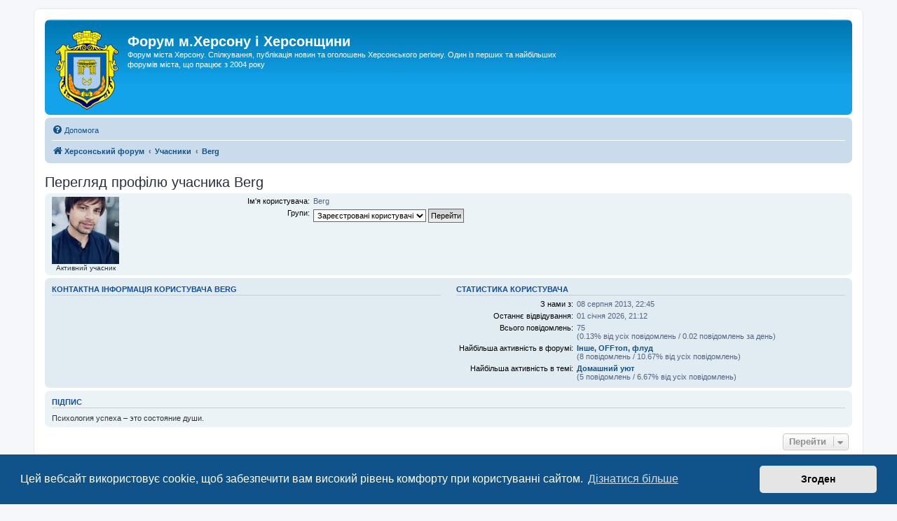

--- FILE ---
content_type: text/html; charset=UTF-8
request_url: https://hf.ua/memberlist.php?mode=viewprofile&u=23258
body_size: 6165
content:
<!DOCTYPE html>
<html dir="ltr" lang="uk">
<head>
<meta charset="utf-8" />
<meta http-equiv="X-UA-Compatible" content="IE=edge">
<meta name="viewport" content="width=device-width, initial-scale=1" />

<title>Форум м.Херсону і Херсонщини - Перегляд профілю учасника Berg</title>

	<link rel="alternate" type="application/atom+xml" title="Канал - Форум м.Херсону і Херсонщини" href="/feed">			<link rel="alternate" type="application/atom+xml" title="Канал - Нові теми" href="/feed/topics">				
	<link rel="canonical" href="https://hf.ua/memberlist.php?mode=viewprofile&amp;u=23258">

<!--
	phpBB style name: prosilver
	Based on style:   prosilver (this is the default phpBB3 style)
	Original author:  Tom Beddard ( http://www.subBlue.com/ )
	Modified by:
-->

<link href="./assets/css/font-awesome.min.css?assets_version=619" rel="stylesheet">
<link href="./styles/prosilver/theme/stylesheet.css?assets_version=619" rel="stylesheet">
<link href="./styles/prosilver/theme/uk/stylesheet.css?assets_version=619" rel="stylesheet">



	<link href="./assets/cookieconsent/cookieconsent.min.css?assets_version=619" rel="stylesheet">

<!--[if lte IE 9]>
	<link href="./styles/prosilver/theme/tweaks.css?assets_version=619" rel="stylesheet">
<![endif]-->

<meta name="description" content="Форум міста Херсону. Спілкування, публікація новин та оголошень Херсонського регіону. Один із перших та найбільших форумів міста, що працює з 2004 року">
<meta name="twitter:card" content="summary_large_image">
<meta property="og:site_name" content="Форум м.Херсону і Херсонщини">
<meta property="og:url" content="https://hf.ua/memberlist.php?mode=viewprofile&amp;u=23258">
<meta property="og:type" content="website">
<meta property="og:title" content="Перегляд профілю учасника Berg">
<meta property="og:description" content="Форум міста Херсону. Спілкування, публікація новин та оголошень Херсонського регіону. Один із перших та найбільших форумів міста, що працює з 2004 року">
<meta property="og:image" content="https://hf.ua/images/hf.png">
<meta property="og:image:type" content="image/png">
<meta property="og:image:width" content="524">
<meta property="og:image:height" content="255">







</head>
<body id="phpbb" class="nojs notouch section-memberlist ltr ">


<div id="wrap" class="wrap">
	<a id="top" class="top-anchor" accesskey="t"></a>
	<div id="page-header">
		<div class="headerbar" role="banner">
					<div class="inner">

			<div id="site-description" class="site-description">
		<a id="logo" class="logo" href="https://hf.ua">
					<span class="site_logo"></span>
				</a>
				<h1>Форум м.Херсону і Херсонщини</h1>
				<p>Форум міста Херсону. Спілкування, публікація новин та оголошень Херсонського регіону. Один із перших та найбільших форумів міста, що працює з 2004 року</p>
				<p class="skiplink"><a href="#start_here">Пропустити</a></p>
			</div>

									
			</div>
					</div>
				<div class="navbar" role="navigation">
	<div class="inner">

	<ul id="nav-main" class="nav-main linklist" role="menubar">

		<li id="quick-links" class="quick-links dropdown-container responsive-menu hidden" data-skip-responsive="true">
			<a href="#" class="dropdown-trigger">
				<i class="icon fa-bars fa-fw" aria-hidden="true"></i><span>Швидкий доступ</span>
			</a>
			<div class="dropdown">
				<div class="pointer"><div class="pointer-inner"></div></div>
				<ul class="dropdown-contents" role="menu">
					
					
										<li class="separator"></li>

									</ul>
			</div>
		</li>

				<li data-last-responsive="true">
			<a href="/help/faq" rel="help" title="Часті питання" role="menuitem">
				<i class="icon fa-question-circle fa-fw" aria-hidden="true"></i><span>Допомога</span>
			</a>
		</li>
						
		</ul>

	<ul id="nav-breadcrumbs" class="nav-breadcrumbs linklist navlinks" role="menubar">
				
		
		<li class="breadcrumbs" itemscope itemtype="https://schema.org/BreadcrumbList">

			
							<span class="crumb" itemtype="https://schema.org/ListItem" itemprop="itemListElement" itemscope><a itemprop="item" href="./index.php" accesskey="h" data-navbar-reference="index"><i class="icon fa-home fa-fw"></i><span itemprop="name">Херсонський форум</span></a><meta itemprop="position" content="1" /></span>

											
								<span class="crumb" itemtype="https://schema.org/ListItem" itemprop="itemListElement" itemscope><a itemprop="item" href="./memberlist.php"><span itemprop="name">Учасники</span></a><meta itemprop="position" content="2" /></span>
															
								<span class="crumb" itemtype="https://schema.org/ListItem" itemprop="itemListElement" itemscope><a itemprop="item" href="./memberlist.php?mode=viewprofile&u=23258"><span itemprop="name">Berg</span></a><meta itemprop="position" content="3" /></span>
							
					</li>

		
			</ul>

	</div>
</div>
	</div>

		<div style="text-align:center;clear:both;margin:5px 0px;"><script type="text/javascript">
<!--
var _acic={dataProvider:10};(function(){var e=document.createElement("script");e.type="text/javascript";e.async=true;e.src="https://www.acint.net/aci.js";var t=document.getElementsByTagName("script")[0];t.parentNode.insertBefore(e,t)})()
//-->
</script></div>

	<a id="start_here" class="anchor"></a>
	<div id="page-body" class="page-body" role="main">
		
		
<h2 class="memberlist-title">Перегляд профілю учасника Berg</h2>


<form method="post" action="./memberlist.php?mode=group" id="viewprofile">
<div class="panel bg1">
	<div class="inner">

			<dl class="left-box avatar-rank-container">
			<dt class="profile-avatar"><img class="avatar" src="./download/file.php?avatar=23258_1605900320.jpg" width="96" height="96" alt="Аватар користувача" /></dt>
						<dd style="text-align: center;">Активний учасник</dd>								</dl>
	
	<dl class="left-box details profile-details">
		<dt>Ім'я користувача:</dt>
		<dd>
			<span>Berg</span>														</dd>
								<dt>Групи:</dt> <dd><select name="g"><option value="2" selected="selected">Зареєстровані користувачі</option></select> <input type="submit" name="submit" value="Перейти" class="button2" /></dd>													</dl>

	</div>
</div>

<div class="panel bg2">
	<div class="inner">

	<div class="column1">
		<h3>Контактна інформація користувача Berg</h3>

		<dl class="details">
																</dl>
	</div>

	<div class="column2">
		<h3>Статистика користувача</h3>
		<dl class="details">
						<dt>З нами з:</dt> <dd>08 серпня 2013, 22:45</dd>
			<dt>Останнє відвідування:</dt> <dd>01 січня 2026, 21:12</dd>
						<dt>Всього повідомлень:</dt>
				<dd>75 					<br />(0.13% від усіх повідомлень / 0.02 повідомлень за день)									</dd>
							<dt>Найбільша активність в форумі:</dt> <dd><strong><a href="./viewforum.php?f=17">Інше, OFFтоп, флуд</a></strong><br />(8 повідомлень / 10.67% від усіх повідомлень)</dd>
				<dt>Найбільша активність в темі:</dt> <dd><strong><a href="./viewtopic.php?t=2571">Домашний уют</a></strong><br />(5 повідомлень / 6.67% від усіх повідомлень)</dd>
								</dl>
	</div>

	</div>
</div>

<div class="panel bg1">
	<div class="inner">

		<h3>Підпис</h3>

		<div class="postbody"><div class="signature standalone">Психология успеха – это состояние души.</div></div>

	</div>
</div>

</form>



<div class="action-bar actions-jump">
	
		<div class="jumpbox dropdown-container dropdown-container-right dropdown-up dropdown-left dropdown-button-control" id="jumpbox">
			<span title="Перейти" class="button button-secondary dropdown-trigger dropdown-select">
				<span>Перейти</span>
				<span class="caret"><i class="icon fa-sort-down fa-fw" aria-hidden="true"></i></span>
			</span>
		<div class="dropdown">
			<div class="pointer"><div class="pointer-inner"></div></div>
			<ul class="dropdown-contents">
																				<li><a href="./viewforum.php?f=60" class="jumpbox-cat-link"> <span> Новини</span></a></li>
																<li><a href="./viewforum.php?f=5" class="jumpbox-sub-link"><span class="spacer"></span> <span>&#8627; &nbsp; м.Херсон</span></a></li>
																<li><a href="./viewforum.php?f=7" class="jumpbox-sub-link"><span class="spacer"></span> <span>&#8627; &nbsp; Херсонська область</span></a></li>
																<li><a href="./viewforum.php?f=86" class="jumpbox-sub-link"><span class="spacer"></span><span class="spacer"></span> <span>&#8627; &nbsp; Бериславський район</span></a></li>
																<li><a href="./viewforum.php?f=85" class="jumpbox-sub-link"><span class="spacer"></span><span class="spacer"></span> <span>&#8627; &nbsp; Генічеський район</span></a></li>
																<li><a href="./viewforum.php?f=87" class="jumpbox-sub-link"><span class="spacer"></span><span class="spacer"></span> <span>&#8627; &nbsp; Каховський район</span></a></li>
																<li><a href="./viewforum.php?f=73" class="jumpbox-sub-link"><span class="spacer"></span><span class="spacer"></span> <span>&#8627; &nbsp; Скадовський район</span></a></li>
																<li><a href="./viewforum.php?f=76" class="jumpbox-sub-link"><span class="spacer"></span><span class="spacer"></span> <span>&#8627; &nbsp; Херсонський район</span></a></li>
																<li><a href="./viewforum.php?f=8" class="jumpbox-sub-link"><span class="spacer"></span> <span>&#8627; &nbsp; Україна</span></a></li>
																<li><a href="./viewforum.php?f=68" class="jumpbox-sub-link"><span class="spacer"></span> <span>&#8627; &nbsp; ЖКГ</span></a></li>
																<li><a href="./viewforum.php?f=72" class="jumpbox-sub-link"><span class="spacer"></span> <span>&#8627; &nbsp; Кримінал</span></a></li>
																<li><a href="./viewforum.php?f=69" class="jumpbox-sub-link"><span class="spacer"></span> <span>&#8627; &nbsp; Культура та мистецтво</span></a></li>
																<li><a href="./viewforum.php?f=71" class="jumpbox-sub-link"><span class="spacer"></span> <span>&#8627; &nbsp; Освіта</span></a></li>
																<li><a href="./viewforum.php?f=70" class="jumpbox-sub-link"><span class="spacer"></span> <span>&#8627; &nbsp; Природа та туризм</span></a></li>
																<li><a href="./viewforum.php?f=51" class="jumpbox-sub-link"><span class="spacer"></span> <span>&#8627; &nbsp; Спорт</span></a></li>
																<li><a href="./viewforum.php?f=67" class="jumpbox-sub-link"><span class="spacer"></span> <span>&#8627; &nbsp; Транспорт</span></a></li>
																<li><a href="./viewforum.php?f=50" class="jumpbox-sub-link"><span class="spacer"></span> <span>&#8627; &nbsp; Фінанси</span></a></li>
																<li><a href="./viewforum.php?f=48" class="jumpbox-sub-link"><span class="spacer"></span> <span>&#8627; &nbsp; Інше</span></a></li>
																<li><a href="./viewforum.php?f=59" class="jumpbox-cat-link"> <span> Спілкування та дозвілля</span></a></li>
																<li><a href="./viewforum.php?f=9" class="jumpbox-sub-link"><span class="spacer"></span> <span>&#8627; &nbsp; Наше місто – Херсон</span></a></li>
																<li><a href="./viewforum.php?f=4" class="jumpbox-sub-link"><span class="spacer"></span> <span>&#8627; &nbsp; Анонси</span></a></li>
																<li><a href="./viewforum.php?f=49" class="jumpbox-sub-link"><span class="spacer"></span> <span>&#8627; &nbsp; Люди нашого краю</span></a></li>
																<li><a href="./viewforum.php?f=46" class="jumpbox-sub-link"><span class="spacer"></span> <span>&#8627; &nbsp; Здоров'я та медицина</span></a></li>
																<li><a href="./viewforum.php?f=30" class="jumpbox-sub-link"><span class="spacer"></span> <span>&#8627; &nbsp; Для батьків</span></a></li>
																<li><a href="./viewforum.php?f=24" class="jumpbox-sub-link"><span class="spacer"></span> <span>&#8627; &nbsp; Розмови про кіно</span></a></li>
																<li><a href="./viewforum.php?f=10" class="jumpbox-sub-link"><span class="spacer"></span> <span>&#8627; &nbsp; Музика</span></a></li>
																<li><a href="./viewforum.php?f=29" class="jumpbox-sub-link"><span class="spacer"></span> <span>&#8627; &nbsp; Політика</span></a></li>
																<li><a href="./viewforum.php?f=45" class="jumpbox-sub-link"><span class="spacer"></span> <span>&#8627; &nbsp; Колекціонування</span></a></li>
																<li><a href="./viewforum.php?f=12" class="jumpbox-sub-link"><span class="spacer"></span> <span>&#8627; &nbsp; Гумор</span></a></li>
																<li><a href="./viewforum.php?f=13" class="jumpbox-sub-link"><span class="spacer"></span> <span>&#8627; &nbsp; ПК, Інтернет, софт</span></a></li>
																<li><a href="./viewforum.php?f=33" class="jumpbox-sub-link"><span class="spacer"></span> <span>&#8627; &nbsp; Комп'ютерні ігри</span></a></li>
																<li><a href="./viewforum.php?f=26" class="jumpbox-sub-link"><span class="spacer"></span> <span>&#8627; &nbsp; Любов</span></a></li>
																<li><a href="./viewforum.php?f=25" class="jumpbox-sub-link"><span class="spacer"></span><span class="spacer"></span> <span>&#8627; &nbsp; Інтим</span></a></li>
																<li><a href="./viewforum.php?f=95" class="jumpbox-sub-link"><span class="spacer"></span> <span>&#8627; &nbsp; Кулінарія</span></a></li>
																<li><a href="./viewforum.php?f=17" class="jumpbox-sub-link"><span class="spacer"></span> <span>&#8627; &nbsp; Інше, OFFтоп, флуд</span></a></li>
																<li><a href="./viewforum.php?f=62" class="jumpbox-cat-link"> <span> Дошка оголошень</span></a></li>
																<li><a href="./viewforum.php?f=3" class="jumpbox-sub-link"><span class="spacer"></span> <span>&#8627; &nbsp; Продам</span></a></li>
																<li><a href="./viewforum.php?f=44" class="jumpbox-sub-link"><span class="spacer"></span><span class="spacer"></span> <span>&#8627; &nbsp; Електроніка, побутова техніка</span></a></li>
																<li><a href="./viewforum.php?f=36" class="jumpbox-sub-link"><span class="spacer"></span><span class="spacer"></span> <span>&#8627; &nbsp; Комп'ютери, ноутбуки, комплектуючі</span></a></li>
																<li><a href="./viewforum.php?f=43" class="jumpbox-sub-link"><span class="spacer"></span><span class="spacer"></span> <span>&#8627; &nbsp; Мобільний зв'язок</span></a></li>
																<li><a href="./viewforum.php?f=52" class="jumpbox-sub-link"><span class="spacer"></span><span class="spacer"></span> <span>&#8627; &nbsp; Меблі та предмети інтер'єру</span></a></li>
																<li><a href="./viewforum.php?f=65" class="jumpbox-sub-link"><span class="spacer"></span><span class="spacer"></span> <span>&#8627; &nbsp; Будівельні матеріали</span></a></li>
																<li><a href="./viewforum.php?f=40" class="jumpbox-sub-link"><span class="spacer"></span><span class="spacer"></span> <span>&#8627; &nbsp; Одяг, взуття</span></a></li>
																<li><a href="./viewforum.php?f=54" class="jumpbox-sub-link"><span class="spacer"></span><span class="spacer"></span> <span>&#8627; &nbsp; Косметика і парфумерія</span></a></li>
																<li><a href="./viewforum.php?f=58" class="jumpbox-sub-link"><span class="spacer"></span><span class="spacer"></span> <span>&#8627; &nbsp; Сад і город</span></a></li>
																<li><a href="./viewforum.php?f=55" class="jumpbox-sub-link"><span class="spacer"></span><span class="spacer"></span> <span>&#8627; &nbsp; Продукти харчування</span></a></li>
																<li><a href="./viewforum.php?f=39" class="jumpbox-sub-link"><span class="spacer"></span><span class="spacer"></span> <span>&#8627; &nbsp; Пташиний ринок</span></a></li>
																<li><a href="./viewforum.php?f=53" class="jumpbox-sub-link"><span class="spacer"></span><span class="spacer"></span> <span>&#8627; &nbsp; Годинники</span></a></li>
																<li><a href="./viewforum.php?f=37" class="jumpbox-sub-link"><span class="spacer"></span><span class="spacer"></span> <span>&#8627; &nbsp; Транспорт та запчастини</span></a></li>
																<li><a href="./viewforum.php?f=90" class="jumpbox-sub-link"><span class="spacer"></span><span class="spacer"></span><span class="spacer"></span> <span>&#8627; &nbsp; Велосипеди</span></a></li>
																<li><a href="./viewforum.php?f=91" class="jumpbox-sub-link"><span class="spacer"></span><span class="spacer"></span><span class="spacer"></span> <span>&#8627; &nbsp; Мототехніка</span></a></li>
																<li><a href="./viewforum.php?f=93" class="jumpbox-sub-link"><span class="spacer"></span><span class="spacer"></span><span class="spacer"></span> <span>&#8627; &nbsp; Автомобілі</span></a></li>
																<li><a href="./viewforum.php?f=92" class="jumpbox-sub-link"><span class="spacer"></span><span class="spacer"></span><span class="spacer"></span> <span>&#8627; &nbsp; Сільгосптехніка</span></a></li>
																<li><a href="./viewforum.php?f=94" class="jumpbox-sub-link"><span class="spacer"></span><span class="spacer"></span><span class="spacer"></span> <span>&#8627; &nbsp; Водний транспорт</span></a></li>
																<li><a href="./viewforum.php?f=41" class="jumpbox-sub-link"><span class="spacer"></span><span class="spacer"></span><span class="spacer"></span> <span>&#8627; &nbsp; Спецтехніка</span></a></li>
																<li><a href="./viewforum.php?f=35" class="jumpbox-sub-link"><span class="spacer"></span><span class="spacer"></span> <span>&#8627; &nbsp; Нерухомість</span></a></li>
																<li><a href="./viewforum.php?f=38" class="jumpbox-sub-link"><span class="spacer"></span><span class="spacer"></span> <span>&#8627; &nbsp; Нерухомість інших регіонів</span></a></li>
																<li><a href="./viewforum.php?f=11" class="jumpbox-sub-link"><span class="spacer"></span> <span>&#8627; &nbsp; Послуги</span></a></li>
																<li><a href="./viewforum.php?f=78" class="jumpbox-sub-link"><span class="spacer"></span><span class="spacer"></span> <span>&#8627; &nbsp; Дизайн і поліграфія</span></a></li>
																<li><a href="./viewforum.php?f=88" class="jumpbox-sub-link"><span class="spacer"></span><span class="spacer"></span> <span>&#8627; &nbsp; Окультизм</span></a></li>
																<li><a href="./viewforum.php?f=81" class="jumpbox-sub-link"><span class="spacer"></span><span class="spacer"></span> <span>&#8627; &nbsp; Рекламні послуги</span></a></li>
																<li><a href="./viewforum.php?f=77" class="jumpbox-sub-link"><span class="spacer"></span><span class="spacer"></span> <span>&#8627; &nbsp; Будівництво та ремонт</span></a></li>
																<li><a href="./viewforum.php?f=80" class="jumpbox-sub-link"><span class="spacer"></span><span class="spacer"></span> <span>&#8627; &nbsp; Транспортні послуги</span></a></li>
																<li><a href="./viewforum.php?f=79" class="jumpbox-sub-link"><span class="spacer"></span><span class="spacer"></span> <span>&#8627; &nbsp; Туристичні послуги</span></a></li>
																<li><a href="./viewforum.php?f=56" class="jumpbox-sub-link"><span class="spacer"></span><span class="spacer"></span> <span>&#8627; &nbsp; Навчальні курси</span></a></li>
																<li><a href="./viewforum.php?f=82" class="jumpbox-sub-link"><span class="spacer"></span><span class="spacer"></span> <span>&#8627; &nbsp; Фінансові та страхові послуги</span></a></li>
																<li><a href="./viewforum.php?f=83" class="jumpbox-sub-link"><span class="spacer"></span><span class="spacer"></span> <span>&#8627; &nbsp; Юридичні та нотаріальні послуги</span></a></li>
																<li><a href="./viewforum.php?f=84" class="jumpbox-sub-link"><span class="spacer"></span><span class="spacer"></span> <span>&#8627; &nbsp; Мовні переклади</span></a></li>
																<li><a href="./viewforum.php?f=6" class="jumpbox-sub-link"><span class="spacer"></span> <span>&#8627; &nbsp; Робота та пошук ділових партнерів</span></a></li>
																<li><a href="./viewforum.php?f=32" class="jumpbox-sub-link"><span class="spacer"></span> <span>&#8627; &nbsp; Робота в Інтернеті</span></a></li>
																<li><a href="./viewforum.php?f=34" class="jumpbox-sub-link"><span class="spacer"></span> <span>&#8627; &nbsp; Оренда</span></a></li>
																<li><a href="./viewforum.php?f=2" class="jumpbox-sub-link"><span class="spacer"></span> <span>&#8627; &nbsp; Куплю</span></a></li>
																<li><a href="./viewforum.php?f=63" class="jumpbox-cat-link"> <span> Інше</span></a></li>
																<li><a href="./viewforum.php?f=21" class="jumpbox-sub-link"><span class="spacer"></span> <span>&#8627; &nbsp; Пошук людей із Херсона</span></a></li>
																<li><a href="./viewforum.php?f=22" class="jumpbox-sub-link"><span class="spacer"></span> <span>&#8627; &nbsp; Знайомства в Херсоні</span></a></li>
																<li><a href="./viewforum.php?f=57" class="jumpbox-sub-link"><span class="spacer"></span> <span>&#8627; &nbsp; Благодійність</span></a></li>
																<li><a href="./viewforum.php?f=19" class="jumpbox-sub-link"><span class="spacer"></span> <span>&#8627; &nbsp; Книга жалоб</span></a></li>
																<li><a href="./viewforum.php?f=31" class="jumpbox-sub-link"><span class="spacer"></span> <span>&#8627; &nbsp; Про цей форум</span></a></li>
																<li><a href="./viewforum.php?f=75" class="jumpbox-sub-link"><span class="spacer"></span><span class="spacer"></span> <span>&#8627; &nbsp; Голопристанский район</span></a></li>
																<li><a href="./viewforum.php?f=74" class="jumpbox-sub-link"><span class="spacer"></span><span class="spacer"></span> <span>&#8627; &nbsp; Олешковский район</span></a></li>
																<li><a href="./viewforum.php?f=14" class="jumpbox-sub-link"><span class="spacer"></span><span class="spacer"></span> <span>&#8627; &nbsp; Программы (Software)</span></a></li>
																<li><a href="./viewforum.php?f=28" class="jumpbox-sub-link"><span class="spacer"></span><span class="spacer"></span> <span>&#8627; &nbsp; Прочее</span></a></li>
																<li><a href="./viewforum.php?f=27" class="jumpbox-sub-link"><span class="spacer"></span><span class="spacer"></span> <span>&#8627; &nbsp; OFFтоп и креативы</span></a></li>
																<li><a href="./viewforum.php?f=47" class="jumpbox-sub-link"><span class="spacer"></span><span class="spacer"></span> <span>&#8627; &nbsp; Продане</span></a></li>
											</ul>
		</div>
	</div>

	</div>

			</div>


<div id="page-footer" class="page-footer" role="contentinfo">
	<div class="navbar" role="navigation">
	<div class="inner">

	<ul id="nav-footer" class="nav-footer linklist" role="menubar">
		<li class="breadcrumbs">
									<span class="crumb"><a href="./index.php" data-navbar-reference="index"><i class="icon fa-home fa-fw" aria-hidden="true"></i><span>Херсонський форум</span></a></span>					</li>
		
				<li class="rightside">Часовий пояс <span title="Європа/Київ">UTC+02:00</span></li>
											<li class="rightside" data-last-responsive="true">
				<a href="./memberlist.php?mode=team" role="menuitem">
					<i class="icon fa-shield fa-fw" aria-hidden="true"></i><span>Команда</span>
				</a>
			</li>
							</ul>

	</div>
</div>

	<div class="copyright">
				<p class="footer-row">
			<span class="footer-copyright">Працює на phpBB&reg; Forum Software &copy; phpBB Limited</span>
		</p>
						<p class="footer-row" role="menu">
			<a class="footer-link" href="./ucp.php?mode=privacy" title="Конфіденційність" role="menuitem">
				<span class="footer-link-text">Конфіденційність</span>
			</a>
			|
			<a class="footer-link" href="./ucp.php?mode=terms" title="Умови" role="menuitem">
				<span class="footer-link-text">Умови</span>
			</a>
		</p>
					</div>

	<div id="darkenwrapper" class="darkenwrapper" data-ajax-error-title="Помилка AJAX" data-ajax-error-text="При обробці запиту виникла помилка." data-ajax-error-text-abort="Запит перервано користувачем." data-ajax-error-text-timeout="Час запиту сплив; повторіть вашу спробу пізніше." data-ajax-error-text-parsererror="Виникла помилка при обробці запиту, сервер повернув невірну відповідь.">
		<div id="darken" class="darken">&nbsp;</div>
	</div>

	<div id="phpbb_alert" class="phpbb_alert" data-l-err="Помилка" data-l-timeout-processing-req="Час виконання запиту сплив.">
		<a href="#" class="alert_close">
			<i class="icon fa-times-circle fa-fw" aria-hidden="true"></i>
		</a>
		<h3 class="alert_title">&nbsp;</h3><p class="alert_text"></p>
	</div>
	<div id="phpbb_confirm" class="phpbb_alert">
		<a href="#" class="alert_close">
			<i class="icon fa-times-circle fa-fw" aria-hidden="true"></i>
		</a>
		<div class="alert_text"></div>
	</div>
</div>

<a href="https://kherson.ws"><img src="https://kherson.ws/button.php?u=forum" alt="Херсонський ТОП" title="Херсонський ТОП"></a>
<br>«Херсонський форум» – приватний, незалежний інтерактивний веб-ресурс, що сприяє комунікації через глобальну мережу Інтернет.<br>Відкривайте <a href="https://hf.ua">hf.ua</a> та приєднуйтесь до дружньої спільноти, яка тут спілкується з 2004 року до сьогодні. &copy; Всі права захищені.
<!-- hit.ua -->
<a href='https://hit.ua/?x=73290' target='_blank' rel='nofollow'>
<script><!--
Cd=document;Cr="&"+Math.random();Cp="&s=1";
Cd.cookie="b=b";if(Cd.cookie)Cp+="&c=1";
Cp+="&t="+(new Date()).getTimezoneOffset();
if(self!=top)Cp+="&f=1";
//--></script>
<script><!--
if(navigator.javaEnabled())Cp+="&j=1";
//--></script>
<script><!--
if(typeof(screen)!='undefined')Cp+="&w="+screen.width+"&h="+
screen.height+"&d="+(screen.colorDepth?screen.colorDepth:screen.pixelDepth);
//--></script>
<script><!--
Cd.write("<img alt='Hit.ua' src='//c.hit.ua/hit?i=73290&g=0&x=2"+Cp+Cr+
"&r="+escape(Cd.referrer)+"&u="+escape(window.location.href)+
"' border='0' wi"+"dth='1' he"+"ight='1'/>");
//--></script></a>
<!-- / hit.ua -->

</div>

<div>
	<a id="bottom" class="anchor" accesskey="z"></a>
	</div>

<script src="./assets/javascript/jquery-3.7.1.min.js?assets_version=619"></script>
<script src="./assets/javascript/core.js?assets_version=619"></script>

	<script src="./assets/cookieconsent/cookieconsent.min.js?assets_version=619"></script>
	<script>
		if (typeof window.cookieconsent === "object") {
			window.addEventListener("load", function(){
				window.cookieconsent.initialise({
					"palette": {
						"popup": {
							"background": "#0F538A"
						},
						"button": {
							"background": "#E5E5E5"
						}
					},
					"theme": "classic",
					"content": {
						"message": "\u0426\u0435\u0439\u0020\u0432\u0435\u0431\u0441\u0430\u0439\u0442\u0020\u0432\u0438\u043A\u043E\u0440\u0438\u0441\u0442\u043E\u0432\u0443\u0454\u0020cookie,\u0020\u0449\u043E\u0431\u0020\u0437\u0430\u0431\u0435\u0437\u043F\u0435\u0447\u0438\u0442\u0438\u0020\u0432\u0430\u043C\u0020\u0432\u0438\u0441\u043E\u043A\u0438\u0439\u0020\u0440\u0456\u0432\u0435\u043D\u044C\u0020\u043A\u043E\u043C\u0444\u043E\u0440\u0442\u0443\u0020\u043F\u0440\u0438\u0020\u043A\u043E\u0440\u0438\u0441\u0442\u0443\u0432\u0430\u043D\u043D\u0456\u0020\u0441\u0430\u0439\u0442\u043E\u043C.",
						"dismiss": "\u0417\u0433\u043E\u0434\u0435\u043D",
						"link": "\u0414\u0456\u0437\u043D\u0430\u0442\u0438\u0441\u044F\u0020\u0431\u0456\u043B\u044C\u0448\u0435",
						"href": "./ucp.php?mode=privacy"
					}
				});
			});
		}
	</script>


<script src="./styles/prosilver/template/forum_fn.js?assets_version=619"></script>
<script src="./styles/prosilver/template/ajax.js?assets_version=619"></script>



</body>
</html>
